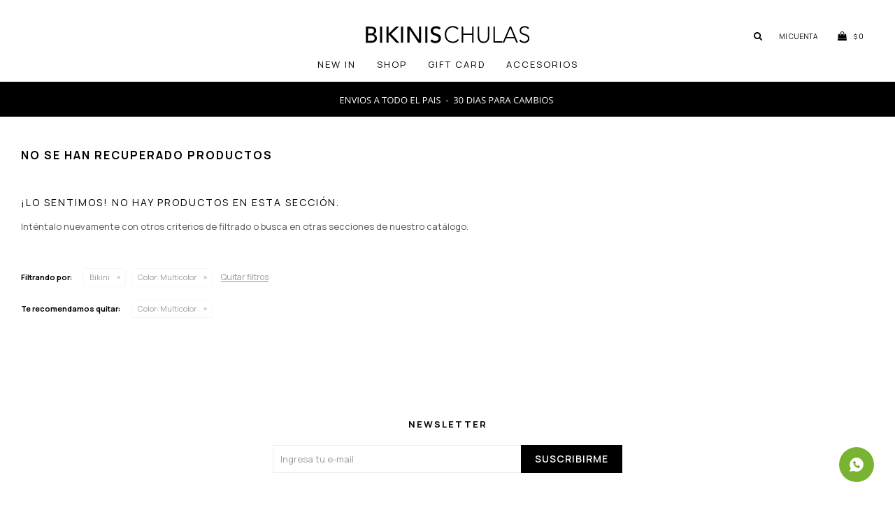

--- FILE ---
content_type: text/html; charset=utf-8
request_url: https://bikinischulas.com.uy/estampada/bikini?color=multicolor
body_size: 4854
content:
 <!DOCTYPE html> <html lang="es" class="no-js"> <head itemscope itemtype="http://schema.org/WebSite"> <meta charset="utf-8" /> <script> const GOOGLE_MAPS_CHANNEL_ID = '37'; </script> <link rel='preconnect' href='https://f.fcdn.app' /> <link rel='preconnect' href='https://fonts.googleapis.com' /> <link rel='preconnect' href='https://www.facebook.com' /> <link rel='preconnect' href='https://www.google-analytics.com' /> <link rel="dns-prefetch" href="https://cdnjs.cloudflare.com" /> <title itemprop='name'>Bikini - Color Multicolor — Bikinis Chulas</title> <meta name="description" content="" /> <meta name="keywords" content="Bikini" /> <link itemprop="url" rel="canonical" href="https://bikinischulas.com.uy/estampada/bikini?color=multicolor" /> <meta property="og:title" content="Bikini - Color Multicolor — Bikinis Chulas" /><meta property="og:description" content="" /><meta property="og:type" content="website" /><meta property="og:image" content="https://bikinischulas.com.uy/public/web/img/logo-og.png"/><meta property="og:url" content="https://bikinischulas.com.uy/estampada/bikini?color=multicolor" /><meta property="og:site_name" content="Bikinis Chulas" /> <meta name='twitter:description' content='' /> <meta name='twitter:image' content='https://bikinischulas.com.uy/public/web/img/logo-og.png' /> <meta name='twitter:url' content='https://bikinischulas.com.uy/estampada/bikini?color=multicolor' /> <meta name='twitter:card' content='summary' /> <meta name='twitter:title' content='Bikini - Color Multicolor — Bikinis Chulas' /> <script>document.getElementsByTagName('html')[0].setAttribute('class', 'js ' + ('ontouchstart' in window || navigator.msMaxTouchPoints ? 'is-touch' : 'no-touch'));</script> <script> var FN_TC = { M1 : 38.56, M2 : 1 }; </script> <meta id='viewportMetaTag' name="viewport" content="width=device-width, initial-scale=1.0, maximum-scale=1,user-scalable=no"> <link rel="shortcut icon" href="https://f.fcdn.app/assets/commerce/bikinischulas.com.uy/172b_e4e5/public/web/favicon.ico" /> <link rel="apple-itouch-icon" href="https://f.fcdn.app/assets/commerce/bikinischulas.com.uy/1539_be4a/public/web/favicon.png" /> <link href="https://fonts.googleapis.com/css2?family=Manrope:wght@400;500;600;700&display=swap" rel="stylesheet"> <link href="https://f.fcdn.app/assets/commerce/bikinischulas.com.uy/0000_0697/s.45258485339553255426220132333418.css" rel="stylesheet"/> <script src="https://f.fcdn.app/assets/commerce/bikinischulas.com.uy/0000_0697/s.95959026319354449774337732437533.js"></script> <!--[if lt IE 9]> <script type="text/javascript" src="https://cdnjs.cloudflare.com/ajax/libs/html5shiv/3.7.3/html5shiv.js"></script> <![endif]--> <link rel="manifest" href="https://f.fcdn.app/assets/manifest.json" /> </head> <body id='pgCatalogo' class='headerMenuFullWidthCenter footer2 headerSubMenuFade buscadorSlideTop compraSlide compraLeft filtrosFixed fichaMobileFixedActions pc-estampada items3'> <script> (function (d, s, id) { var js, fjs = d.getElementsByTagName(s)[0]; if (d.getElementById(id)) return; js = d.createElement(s); js.id = id; js.setAttribute('defer', 'defer'); /* */ js.src = 'https://connect.facebook.net/es_LA/sdk/xfbml.js#xfbml=1&version=v3.0&autoLogAppEvents=1'; /* */ fjs.parentNode.insertBefore(js, fjs); }(document, 'script', 'facebook-jssdk')); </script> <script> window.fbAsyncInit = function () { FB.init({ appId: '640143880259571', autoLogAppEvents: true, xfbml: true, version: 'v3.0' }); }; var FBLogin = new (function () { var $frmLogin = null; var reRequest = false; var setMensajeError = function (msj) { var $frm = getFrmLogin(); if ($frm != null) { var $divMsj = $('.msg.err:first', $frm); if ($divMsj.length == 0) { $divMsj = $('<div class="msg err"><p></p></div>'); $divMsj.insertBefore($('.fld-grp:first', $frm)); } $('p:first', $divMsj).text(msj); } }; var getFrmLogin = function () { if ($frmLogin == null) { $frmLogin = $('#frmLogin'); if ($frmLogin.length == 0) { $frmLogin = null; } } return $frmLogin; }; var login = function () { var opt = { scope: 'public_profile,email' }; if (reRequest === true) { opt.auth_type = 'rerequest'; } FB.login(function (response) { if (response.status === 'connected') { $.ajax({ url: 'https://bikinischulas.com.uy/ajax?service=login-fb', data: { tk: response.authResponse.accessToken }, dataType: 'json', success: function (json) { if (json.logged == true) { location.href = location.href.replace(/#.*/, ''); } else if (json.scope != undefined) { setMensajeError(json.msj); if (reRequest == false) { reRequest = true; login(); } } } }); } }, opt); }; this.login = function () { login(); }; $(function () { $('body:first').on('click', '.btnLoginFacebook', function (e) { e.preventDefault(); try { FBLogin.login(); } catch (e) { } }); }); })(); </script> <div id="pre"> <div id="wrapper"> <header id="header" role="banner"> <div class="cnt"> <div id="logo"><a href="/"><img src="https://f.fcdn.app/assets/commerce/bikinischulas.com.uy/c70e_9912/public/web/img/logo.svg" alt="Bikinis Chulas" /></a></div> <nav id="menu" data-fn="fnMainMenu"> <ul class="lst main"> <li class="it "> <a target="_self" href="https://bikinischulas.com.uy/shop?nuevos=1" class="tit">NEW IN</a> </li> <li class="it "> <a target="_self" href="https://bikinischulas.com.uy/shop" class="tit">SHOP</a> <div class="subMenu"> <div class="cnt"> <ul> <li class=" bikinis"><a target="_self" href="https://bikinischulas.com.uy/bikinis" class="tit">Bikinis</a></li> </ul> </div> </div> </li> <li class="it gift-card"> <a target="_self" href="https://bikinischulas.com.uy/shop/gift-card" class="tit">GIFT CARD</a> </li> <li class="it accesorios"> <a target="_self" href="https://bikinischulas.com.uy/accesorios" class="tit">Accesorios</a> <div class="subMenu"> <div class="cnt"> <ul> <li class=" accesorios"><a target="_self" href="https://bikinischulas.com.uy/accesorios/accesorios" class="tit">Accesorios</a></li> </ul> </div> </div> </li> </ul> </nav> <div class="toolsItem frmBusqueda" data-version='1'> <button type="button" class="btnItem btnMostrarBuscador"> <span class="ico"></span> <span class="txt"></span> </button> <form action="/shop"> <div class="cnt"> <span class="btnCerrar"> <span class="ico"></span> <span class="txt"></span> </span> <label class="lbl"> <b>Buscar productos</b> <input maxlength="48" required="" autocomplete="off" type="search" name="q" placeholder="Buscar productos..." /> </label> <button class="btnBuscar" type="submit"> <span class="ico"></span> <span class="txt"></span> </button> </div> </form> </div> <div class="toolsItem accesoMiCuentaCnt" data-logged="off" data-version='1'> <a href="/mi-cuenta" class="btnItem btnMiCuenta"> <span class="ico"></span> <span class="txt"></span> <span class="usuario"> <span class="nombre"></span> <span class="apellido"></span> </span> </a> <div class="miCuentaMenu"> <ul class="lst"> <li class="it"><a href='/mi-cuenta/mis-datos' class="tit" >Mis datos</a></li> <li class="it"><a href='/mi-cuenta/direcciones' class="tit" >Mis direcciones</a></li> <li class="it"><a href='/mi-cuenta/compras' class="tit" >Mis compras</a></li> <li class="it"><a href='/mi-cuenta/wish-list' class="tit" >Wish List</a></li> <li class="it itSalir"><a href='/salir' class="tit" >Salir</a></li> </ul> </div> </div> <div id="miCompra" data-show="off" data-fn="fnMiCompra" class="toolsItem" data-version="1"> </div> <div id="infoTop"><span class="tel">094268622</span> <span class="info">LUN-MAR-JUEV-VIER-SAB DE 13-19</span></div> <a id="btnMainMenuMobile" href="javascript:mainMenuMobile.show();"><span class="ico">&#59421;</span><span class="txt">Menú</span></a> </div> </header> <!-- end:header --> <div data-id="72" data-area="Top" class="banner"><picture><source media="(min-width: 1280px)" srcset="//f.fcdn.app/imgs/76a6ed/bikinischulas.com.uy/bchuuy/eea6/webp/recursos/233/1920x50/6d42719f-77c2-4ab3-889d-eeff20cb.png" width='1920' height='50' ><source media="(max-width: 1279px) and (min-width: 1024px)" srcset="//f.fcdn.app/imgs/461525/bikinischulas.com.uy/bchuuy/3181/webp/recursos/234/1280x50/94e07d25-d2ea-4d53-9843-c3ec0af2.png" width='1280' height='50' ><source media="(max-width: 640px) AND (orientation: portrait)" srcset="//f.fcdn.app/imgs/509c6e/bikinischulas.com.uy/bchuuy/a071/webp/recursos/231/640x70/c4c5c91c-0a4d-4e34-8ab8-59e5425b.png" width='640' height='70' ><source media="(max-width: 1023px)" srcset="//f.fcdn.app/imgs/55a0c1/bikinischulas.com.uy/bchuuy/fbc9/webp/recursos/232/1024x50/baa0eb6d-0b67-44c8-9980-7f71d1b5.png" width='1024' height='50' ><img src="//f.fcdn.app/imgs/76a6ed/bikinischulas.com.uy/bchuuy/eea6/webp/recursos/233/1920x50/6d42719f-77c2-4ab3-889d-eeff20cb.png" alt="Info" width='1920' height='50' ></picture></div> <div id="central" data-catalogo="on" data-tit="Bikini - Color Multicolor " data-url="https://bikinischulas.com.uy/estampada/bikini?color=multicolor" data-total="0" data-pc="estampada"> <div class='hdr'> <h1 class="tit">No se han recuperado productos</h1> </div> <div id="main" role="main"> <div id="catalogoVacio"> <div class="text"> <h3>¡Lo sentimos! No hay productos en esta sección.</h3> <p>Inténtalo nuevamente con otros criterios de filtrado o busca en otras secciones de nuestro catálogo.</span></p> </div> <div id="catalogoFiltrosSeleccionados"><strong class=tit>Filtrando por:</strong><a rel="nofollow" href="https://bikinischulas.com.uy/estampada?color=multicolor" title="Quitar" class="it" data-tipo="categoria">Bikini</a><a rel="nofollow" href="https://bikinischulas.com.uy/estampada/bikini" title="Quitar" class="it" data-tipo="caracteristica"><span class="nom">Color:</span> Multicolor</a><a rel="nofollow" href="https://bikinischulas.com.uy/estampada" class="btnLimpiarFiltros">Quitar filtros</a></div> </div> </div> <div id="secondary"> <div id="catalogoMenu" data-fn="fnCatalogoMenu"> <ul class="lst"><li class="it sld"><a href="https://bikinischulas.com.uy/estampada/bikini" class="tit">Bikini</a></li><li class="it"><a href="https://bikinischulas.com.uy/estampada/gift-card" class="tit">Gift Card</a></li><li class="it"><a href="https://bikinischulas.com.uy/estampada/accesorios" class="tit">Accesorios</a></li></ul> </div> </div> </div> <footer id="footer"> <div class="cnt"> <!----> <div id="historialArtVistos" data-show="off"> </div> <div class="ftrContent"> <div class="blk blkSeo"> <div class="hdr"> <div class="tit">Menú SEO</div> </div> <div class="cnt"> <ul class="lst"> </ul> </div> </div> <div class="blk blkEmpresa"> <div class="hdr"> <div class="tit">Bikinis Chulas</div> </div> <div class="cnt"> <ul class="lst"> <li class="it "><a target="_self" class="tit" href="https://bikinischulas.com.uy/nosotros">NOSOTROS</a></li> <li class="it "><a target="_blank" class="tit" href="https://bikinischulas.com.uy/tiendas">BEACH HOUSE</a></li> <li class="it "><a target="_self" class="tit" href="https://bikinischulas.com.uy/contacto">CONTACTO</a></li> </ul> </div> </div> <div class="blk blkCompra"> <div class="hdr"> <div class="tit">COMPRAS</div> </div> <div class="cnt"> <ul class="lst"> <li class="it "><a target="_self" class="tit" href="https://bikinischulas.com.uy/como-comprar">CÓMO COMPRAR</a></li> <li class="it "><a target="_self" class="tit" href="https://bikinischulas.com.uy/envios-y-devoluciones">ENVIOS Y CAMBIOS</a></li> <li class="it "><a target="_self" class="tit" href="https://bikinischulas.com.uy/terminos-condiciones">Términos y condiciones</a></li> </ul> </div> </div> <div class="blk blkCuenta"> <div class="hdr"> <div class="tit">Mi cuenta</div> </div> <div class="cnt"> <ul class="lst"> <li class="it "><a target="_self" class="tit" href="https://bikinischulas.com.uy/mi-cuenta">Mi cuenta</a></li> <li class="it "><a target="_self" class="tit" href="https://bikinischulas.com.uy/mi-cuenta/compras">Mis compras</a></li> <li class="it "><a target="_self" class="tit" href="https://bikinischulas.com.uy/mi-cuenta/direcciones">Mis direcciones</a></li> <li class="it "><a target="_self" class="tit" href="https://bikinischulas.com.uy/mi-cuenta/wish-list">Wish List</a></li> </ul> </div> </div> <div class="blk blkNewsletter"> <div class="hdr"> <div class="tit">Newsletter</div> </div> <div class="cnt"> <p>¡Suscribite y recibí todas nuestras novedades!</p> <form class="frmNewsletter" action="/ajax?service=registro-newsletter"> <div class="fld-grp"> <div class="fld fldNombre"> <label class="lbl"><b>Nombre</b><input type="text" name="nombre" placeholder="Ingresa tu nombre" /></label> </div> <div class="fld fldApellido"> <label class="lbl"><b>Apellido</b><input type="text" name="apellido" placeholder="Ingresa tu apellido" /></label> </div> <div class="fld fldEmail"> <label class="lbl"><b>E-mail</b><input type="email" name="email" required placeholder="Ingresa tu e-mail" /></label> </div> </div> <div class="actions"> <button type="submit" class="btn btnSuscribirme"><span>Suscribirme</span></button> </div> </form> </div> <div class="cnt"> <ul class="lst lstRedesSociales"> <li class="it instagram"><a href="https://www.instagram.com/bikinischulas" target="_blank" rel="external"><span class="ico">&#59396;</span><span class="txt">Instagram</span></a></li> <li class="it whatsapp"><a href="https://api.whatsapp.com/send?phone=59898945275" target="_blank" rel="external"><span class="ico">&#59398;</span><span class="txt">Whatsapp</span></a></li> </ul> </div> </div> <div class="sellos"> <div class="blk blkMediosDePago"> <div class="hdr"> <div class="tit">Comprá online con:</div> </div> <div class='cnt'> <ul class='lst lstMediosDePago'> <li class='it visa'><img loading="lazy" src="https://f.fcdn.app/logos/c/visa.svg" alt="visa" height="20" /></li> <li class='it master'><img loading="lazy" src="https://f.fcdn.app/logos/c/master.svg" alt="master" height="20" /></li> <li class='it oca'><img loading="lazy" src="https://f.fcdn.app/logos/c/oca.svg" alt="oca" height="20" /></li> <li class='it lider'><img loading="lazy" src="https://f.fcdn.app/logos/c/lider.svg" alt="lider" height="20" /></li> <li class='it diners'><img loading="lazy" src="https://f.fcdn.app/logos/c/diners.svg" alt="diners" height="20" /></li> <li class='it abitab'><img loading="lazy" src="https://f.fcdn.app/logos/c/abitab.svg" alt="abitab" height="20" /></li> <li class='it redpagos'><img loading="lazy" src="https://f.fcdn.app/logos/c/redpagos.svg" alt="redpagos" height="20" /></li> </ul> </div> </div> <div class="blk blkMediosDeEnvio"> <div class="hdr"> <div class="tit">Entrega:</div> </div> <div class='cnt'> <ul class="lst lstMediosDeEnvio"> <li class="it 1" title="Envíos a todo el país por DAC"><img loading='lazy' src='//f.fcdn.app/imgs/08be65/bikinischulas.com.uy/bchuuy/7118/original/tipos-envio/17/0x0/1f273b62-da04-4624-9df2-db57ceef.jpeg' alt='Envíos a todo el país por DAC' /></li> </ul> </div> </div> </div> <div class="extras"> <div class="copy">&COPY; Copyright 2026 / Bikinis Chulas</div> <div class="btnFenicio"><a href="https://fenicio.io?site=Bikinis Chulas" target="_blank" title="Powered by Fenicio eCommerce Uruguay"><strong>Fenicio eCommerce Uruguay</strong></a></div> </div> </div> </div> </footer> </div> <!-- end:wrapper --> </div> <!-- end:pre --> <div class="loader"> <div></div> </div> <a class="whatsappFloat" onclick="ga('send', 'event', 'ConsultaWhatsappMobile', 'Whatsapp 094268622');fbq('trackCustom', 'Whatsapp');" href="https://api.whatsapp.com/send?phone=59894268622" target="blank"></a> <div id="mainMenuMobile"> <span class="btnCerrar"><span class="ico"></span><span class="txt"></span></span> <div class="cnt"> <ul class="lst menu"> <li class="it"><div class="toolsItem accesoMiCuentaCnt" data-logged="off" data-version='1'> <a href="/mi-cuenta" class="btnItem btnMiCuenta"> <span class="ico"></span> <span class="txt"></span> <span class="usuario"> <span class="nombre"></span> <span class="apellido"></span> </span> </a> <div class="miCuentaMenu"> <ul class="lst"> <li class="it"><a href='/mi-cuenta/mis-datos' class="tit" >Mis datos</a></li> <li class="it"><a href='/mi-cuenta/direcciones' class="tit" >Mis direcciones</a></li> <li class="it"><a href='/mi-cuenta/compras' class="tit" >Mis compras</a></li> <li class="it"><a href='/mi-cuenta/wish-list' class="tit" >Wish List</a></li> <li class="it itSalir"><a href='/salir' class="tit" >Salir</a></li> </ul> </div> </div></li> <li class="it "> <a class="tit" href="https://bikinischulas.com.uy/shop?nuevos=1">NEW IN</a> </li> <li class="it "> <a class="tit" href="https://bikinischulas.com.uy/shop">SHOP</a> <div class="subMenu"> <div class="cnt"> <ul class="lst"> <li class="it bikinis"><a class="tit" href="https://bikinischulas.com.uy/bikinis">Bikinis</a></li> </ul> </div> </div> </li> <li class="it gift-card"> <a class="tit" href="https://bikinischulas.com.uy/shop/gift-card">GIFT CARD</a> </li> <li class="it accesorios"> <a class="tit" href="https://bikinischulas.com.uy/accesorios">Accesorios</a> <div class="subMenu"> <div class="cnt"> <ul class="lst"> <li class="it accesorios"><a class="tit" href="https://bikinischulas.com.uy/accesorios/accesorios">Accesorios</a></li> </ul> </div> </div> </li> <li class="it"> <strong class="tit">Empresa</strong> <div class="subMenu"> <div class="cnt"> <ul class="lst"> <li class="it "><a class="tit" href="https://bikinischulas.com.uy/nosotros">NOSOTROS</a></li> <li class="it "><a class="tit" href="https://bikinischulas.com.uy/tiendas">BEACH HOUSE</a></li> <li class="it "><a class="tit" href="https://bikinischulas.com.uy/contacto">CONTACTO</a></li> </ul> </div> </div> </li> <li class="it"> <strong class="tit">Compra</strong> <div class="subMenu"> <div class="cnt"> <ul class="lst"> <li class="it "><a class="tit" href="https://bikinischulas.com.uy/como-comprar">CÓMO COMPRAR</a></li> <li class="it "><a class="tit" href="https://bikinischulas.com.uy/envios-y-devoluciones">ENVIOS Y CAMBIOS</a></li> <li class="it "><a class="tit" href="https://bikinischulas.com.uy/terminos-condiciones">Términos y condiciones</a></li> </ul> </div> </div> </li> </ul> </div> </div> <div id="fb-root"></div> </body> </html> 

--- FILE ---
content_type: image/svg+xml
request_url: https://f.fcdn.app/assets/commerce/bikinischulas.com.uy/c70e_9912/public/web/img/logo.svg
body_size: 1829
content:
<?xml version="1.0" encoding="utf-8"?>
<!-- Generator: Adobe Illustrator 23.0.3, SVG Export Plug-In . SVG Version: 6.00 Build 0)  -->
<svg version="1.1" id="Capa_1" xmlns="http://www.w3.org/2000/svg" xmlns:xlink="http://www.w3.org/1999/xlink" x="0px" y="0px"
	 viewBox="0 0 509.5 54.3" style="enable-background:new 0 0 509.5 54.3;" xml:space="preserve">
<path d="M172.5,52.5c-2.7,0-5.3,0-7.9,0c-0.4,0-0.9-0.5-1.2-1c-6.5-9.6-12.9-19.2-19.3-28.8c-2.3-3.5-4.6-6.9-7-10.4
	c-0.2-0.3-0.5-0.6-0.9-1.2c0,14,0,27.6,0,41.3c-2.3,0-4.4,0-6.7,0c0-16.7,0-33.3,0-50.1c2.8,0,5.5,0,8.3,0c0.3,0,0.8,0.5,1,0.8
	c5.9,8.8,11.7,17.6,17.6,26.4c2.9,4.3,5.7,8.6,8.6,12.9c0.2,0.3,0.4,0.6,0.8,1.1c0-13.9,0-27.5,0-41.2c2.3,0,4.4,0,6.6,0
	C172.5,19.1,172.5,35.7,172.5,52.5z M0.6,52.5c0-16.7,0-33.3,0-50.1c0.4,0,0.8,0,1.1,0c5.4,0,10.8-0.1,16.2,0.1
	c2.4,0.1,4.8,0.5,7,1.2c5,1.6,7.7,5.5,7.9,10.9c0.2,4.9-2.2,8.7-7,10.8c-0.5,0.2-0.9,0.4-1.6,0.7c0.8,0.2,1.3,0.2,1.9,0.4
	c5.5,1.4,9.4,7,8.9,13c-0.5,5.9-4.2,10.3-10.5,12c-2.1,0.6-4.2,0.9-6.4,1c-5.6,0.1-11.2,0-16.8,0C1.1,52.5,0.9,52.5,0.6,52.5z
	 M7.3,46.7c4.5-0.1,8.9-0.1,13.3-0.5c3.3-0.3,6.1-2.1,7-5.5c1.2-4.1,0.2-9.4-6.2-10.9c-4.6-1-9.2-0.3-13.9-0.4
	c-0.1,0-0.1,0.1-0.2,0.2C7.3,35.1,7.3,40.7,7.3,46.7z M7.4,8.4c0,5,0,9.9,0,14.8c3,0,5.8,0,8.7,0c1.2,0,2.4-0.1,3.6-0.3
	c4.1-0.7,6.3-3.6,6.1-7.7c-0.2-3.8-2.8-6.6-6.6-6.8C15.3,8.3,11.4,8.4,7.4,8.4z M79.1,25.5c8.5,9,17,17.9,25.7,27
	c-2.1,0-3.9-0.2-5.6,0c-3.1,0.4-5.1-0.8-7.1-3.1c-6.4-7.2-13-14.1-19.5-21.2c-0.3-0.3-0.7-0.6-1.3-0.8c0,8.3,0,16.6,0,25
	c-2.3,0-4.5,0-6.7,0c0-16.7,0-33.3,0-50c2.1,0,4.3,0,6.7,0c0,7.2,0,14.3,0,21.9c0.7-0.5,1.1-0.8,1.4-1.1c6.8-6.7,13.6-13.3,20.3-20
	c0.6-0.6,1.2-0.8,2-0.8c2.6,0,5.2,0,8.2,0C95,10.2,87.1,17.8,79.1,25.5z M233.3,7c-1.8,1.6-3.5,3.2-5.2,4.8
	c-0.6-0.6-1.2-1.2-1.8-1.7c-3.5-3-9.8-3.3-13.7-0.9c-4,2.5-4.5,9-0.3,11.7c2.7,1.7,5.7,2.5,8.6,3.5c2,0.7,4.1,1.3,6,2.3
	c5.1,2.6,7.5,7.1,6.9,12.8c-0.8,7.7-6.3,13-14.1,14c-4.4,0.5-8.7,0-12.8-1.8c-2.5-1.1-4.5-2.7-6.2-5c1.8-1.6,3.6-3.1,5.5-4.8
	c1.8,2.6,4.2,4.1,7.2,4.9c3.6,0.9,7,0.5,10-1.8c2.4-1.8,3.5-4.2,3.2-7.2c-0.2-1.5-0.8-2.9-2.2-3.7c-2.2-1.2-4.6-2.3-6.9-3.2
	c-2.2-0.9-4.6-1.5-6.9-2.5c-3.9-1.8-7-4.6-8-9c-2.3-9.5,3.6-16.1,11.6-17.9c4.3-1,8.5-0.6,12.7,0.7C229.5,3.2,231.9,4.9,233.3,7z
	 M330.8,1.9c1.7,0,3.1,0,4.6,0c0,16.7,0,33.3,0,50.1c-1.5,0-3,0-4.5,0c0-7.9,0-15.7,0-23.6c-9.3,0-18.5,0-27.9,0
	c0,7.8,0,15.7,0,23.6c-1.6,0-3,0-4.5,0c0-16.7,0-33.3,0-50c1.4,0,2.9,0,4.5,0c0,7.3,0,14.5,0,21.9c9.3,0,18.5,0,27.9,0
	C330.8,16.6,330.8,9.3,330.8,1.9z M473.2,52.1c-1.5,0-2.9-0.1-4.3,0c-0.8,0-1-0.4-1.3-1c-1.5-3.7-3.1-7.5-4.6-11.2
	c-0.3-0.8-0.7-1.1-1.5-1.1c-8.1,0-16.1,0-24.2,0c-0.9,0-1.2,0.3-1.6,1.1c-1.6,3.8-3.2,7.5-4.8,11.3c-0.3,0.7-0.6,1-1.4,0.9
	c-1.2-0.1-2.4,0-3.7,0c0.1-0.4,0.2-0.7,0.4-1C433.1,35.1,440.1,19,447,3c0.3-0.7,0.7-1.1,1.5-1c1.2,0.1,2.7-0.3,3.6,0.2
	c0.8,0.5,1.1,2.1,1.5,3.2c6.3,15.1,12.6,30.2,18.9,45.3C472.8,51,473,51.5,473.2,52.1z M460.9,34.5c-3.7-9.1-7.4-18.1-11.2-27.5
	c-3.9,9.3-7.8,18.4-11.6,27.5C445.8,34.5,453.3,34.5,460.9,34.5z M379.7,2c1.6,0,3,0,4.6,0c0,0.5,0,0.9,0,1.3c0,9.7,0,19.4,0,29.2
	c0,3.3-0.3,6.5-1.4,9.7c-2.3,6.7-7.7,10.6-15.4,11.1c-3.1,0.2-6.1-0.1-8.9-1.3c-5.8-2.4-8.8-7-9.9-13c-0.3-1.9-0.5-3.8-0.5-5.7
	c-0.1-10,0-20.1,0-30.1c0-0.4,0-0.7,0.1-1.1c1.5,0,3,0,4.6,0c0,0.5,0,1,0,1.4c0,9.6-0.1,19.2,0,28.8c0,2.3,0.3,4.7,0.9,7
	c2.1,7.7,7.5,10.5,14.8,9.6c5.7-0.7,9.5-4.7,10.6-10.8c0.4-2.4,0.6-4.8,0.6-7.1c0.1-9.1,0-18.2,0-27.4C379.7,3,379.7,2.5,379.7,2z
	 M288.5,8.6c-1.3,1.1-2.5,2.1-3.8,3.2c-1.8-2.6-4.1-4.5-6.9-5.6C269.1,2.8,254.6,6,251,20.8c-1.5,6.3-0.9,12.5,2.3,18.2
	c6,10.4,20.3,13.2,29.5,5.7c1.2-1,2.2-2.3,3.4-3.5c1.1,0.8,2.3,1.8,3.6,2.7c-2.5,3.4-5.6,6.1-9.5,7.6c-12.4,4.7-30.9-0.3-34.2-19.6
	c-1.1-6.2-0.3-12.3,2.6-18c5-9.7,14.9-14,24.7-13.2c5.5,0.4,10.3,2.3,14,6.4C287.7,7.7,288.1,8.1,288.5,8.6z M481.5,42.7
	c0.2,0.2,0.3,0.4,0.5,0.6c3.8,6.1,11.8,6.7,16.6,4.5c4.3-2,6.5-6.4,5.4-10.9c-0.5-2.3-1.9-3.9-3.9-4.9c-2.6-1.2-5.3-2.1-8-3.2
	c-1.9-0.7-3.9-1.3-5.8-2.2c-5.2-2.4-7.7-6.5-7.7-12.2c0.1-5.5,2.6-9.6,7.6-11.9c5.2-2.4,10.5-2.4,15.8-0.3c2.4,1,4.6,2.8,6,4.9
	c-1.3,0.9-2.6,1.9-3.9,2.8c-1.7-2.2-3.6-3.9-6.3-4.5c-3.3-0.8-6.6-0.5-9.7,0.9c-6.2,2.9-6.7,12.3-1.1,15.4c2.5,1.4,5.3,2.3,8,3.4
	c2,0.8,4.2,1.3,6.2,2.2c4.5,2,7.3,5.3,7.6,10.5c0.3,5.7-1.6,10.2-6.6,13.2c-6.6,4-18.7,2.8-24.1-4.2c-0.3-0.3-0.5-0.7-0.9-1.1
	C478.6,44.6,480,43.7,481.5,42.7z M44.8,2.4c2.2,0,4.3,0,6.5,0c0,16.7,0,33.3,0,50.1c-2.2,0-4.3,0-6.5,0
	C44.8,35.8,44.8,19.2,44.8,2.4z M109.9,2.4c2.2,0,4.3,0,6.5,0c0,16.7,0,33.3,0,50c-2.2,0-4.3,0-6.5,0
	C109.9,35.8,109.9,19.2,109.9,2.4z M185.5,2.4c2.2,0,4.3,0,6.5,0c0,16.7,0,33.3,0,50.1c-2.2,0-4.3,0-6.5,0
	C185.5,35.8,185.5,19.2,185.5,2.4z M397.1,2c1.5,0,2.9,0,4.5,0c0,15.2,0,30.4,0,45.7c7.8,0,15.4,0,23.1,0c0,1.5,0,2.8,0,4.3
	c-9.2,0-18.3,0-27.6,0C397.1,35.3,397.1,18.7,397.1,2z"/>
</svg>
